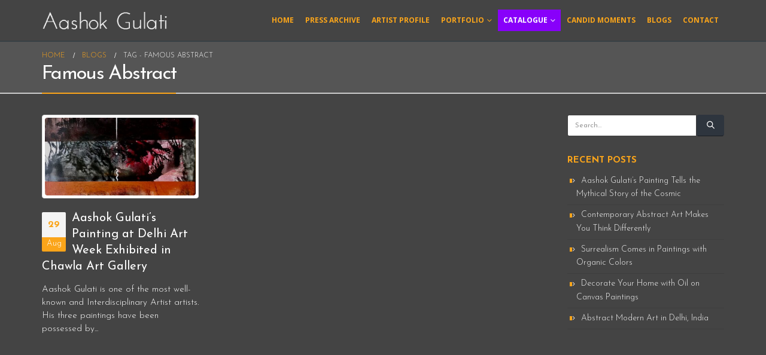

--- FILE ---
content_type: text/html; charset=UTF-8
request_url: https://www.aashokgulati.co.in/tag/famous-abstract/
body_size: 15626
content:
	<!DOCTYPE html>
	<html class=""  lang="en-US">
	<head>
		<meta http-equiv="X-UA-Compatible" content="IE=edge" />
		<meta http-equiv="Content-Type" content="text/html; charset=UTF-8" />
		<meta name="viewport" content="width=device-width, initial-scale=1, minimum-scale=1" />

		<link rel="profile" href="https://gmpg.org/xfn/11" />
		<link rel="pingback" href="https://www.aashokgulati.co.in/xmlrpc.php" />
		<meta name='robots' content='index, follow, max-image-preview:large, max-snippet:-1, max-video-preview:-1' />

	<!-- This site is optimized with the Yoast SEO plugin v26.6 - https://yoast.com/wordpress/plugins/seo/ -->
	<title>Famous Abstract Archives - Aashok Gulati</title>
	<link rel="canonical" href="https://www.aashokgulati.co.in/tag/famous-abstract/" />
	<meta property="og:locale" content="en_US" />
	<meta property="og:type" content="article" />
	<meta property="og:title" content="Famous Abstract Archives - Aashok Gulati" />
	<meta property="og:url" content="https://www.aashokgulati.co.in/tag/famous-abstract/" />
	<meta property="og:site_name" content="Aashok Gulati" />
	<meta name="twitter:card" content="summary_large_image" />
	<script type="application/ld+json" class="yoast-schema-graph">{"@context":"https://schema.org","@graph":[{"@type":"CollectionPage","@id":"https://www.aashokgulati.co.in/tag/famous-abstract/","url":"https://www.aashokgulati.co.in/tag/famous-abstract/","name":"Famous Abstract Archives - Aashok Gulati","isPartOf":{"@id":"https://www.aashokgulati.co.in/#website"},"primaryImageOfPage":{"@id":"https://www.aashokgulati.co.in/tag/famous-abstract/#primaryimage"},"image":{"@id":"https://www.aashokgulati.co.in/tag/famous-abstract/#primaryimage"},"thumbnailUrl":"https://www.aashokgulati.co.in/wp-content/uploads/2022/08/WhatsApp-Image-2022-08-23-at-4.56.16-PM.jpeg","breadcrumb":{"@id":"https://www.aashokgulati.co.in/tag/famous-abstract/#breadcrumb"},"inLanguage":"en-US"},{"@type":"ImageObject","inLanguage":"en-US","@id":"https://www.aashokgulati.co.in/tag/famous-abstract/#primaryimage","url":"https://www.aashokgulati.co.in/wp-content/uploads/2022/08/WhatsApp-Image-2022-08-23-at-4.56.16-PM.jpeg","contentUrl":"https://www.aashokgulati.co.in/wp-content/uploads/2022/08/WhatsApp-Image-2022-08-23-at-4.56.16-PM.jpeg","width":1600,"height":1553},{"@type":"BreadcrumbList","@id":"https://www.aashokgulati.co.in/tag/famous-abstract/#breadcrumb","itemListElement":[{"@type":"ListItem","position":1,"name":"Home","item":"https://www.aashokgulati.co.in/"},{"@type":"ListItem","position":2,"name":"Famous Abstract"}]},{"@type":"WebSite","@id":"https://www.aashokgulati.co.in/#website","url":"https://www.aashokgulati.co.in/","name":"Aashok Gulati","description":"Famous Artist in Delhi, India","potentialAction":[{"@type":"SearchAction","target":{"@type":"EntryPoint","urlTemplate":"https://www.aashokgulati.co.in/?s={search_term_string}"},"query-input":{"@type":"PropertyValueSpecification","valueRequired":true,"valueName":"search_term_string"}}],"inLanguage":"en-US"}]}</script>
	<!-- / Yoast SEO plugin. -->


<link rel="alternate" type="application/rss+xml" title="Aashok Gulati &raquo; Feed" href="https://www.aashokgulati.co.in/feed/" />
<link rel="alternate" type="application/rss+xml" title="Aashok Gulati &raquo; Comments Feed" href="https://www.aashokgulati.co.in/comments/feed/" />
<link rel="alternate" type="application/rss+xml" title="Aashok Gulati &raquo; Famous Abstract Tag Feed" href="https://www.aashokgulati.co.in/tag/famous-abstract/feed/" />
		<link rel="shortcut icon" href="//www.aashokgulati.co.in/wp-content/uploads/2020/03/fav.png" type="image/x-icon" />
				<link rel="apple-touch-icon" href="" />
				<link rel="apple-touch-icon" sizes="120x120" href="" />
				<link rel="apple-touch-icon" sizes="76x76" href="" />
				<link rel="apple-touch-icon" sizes="152x152" href="" />
		<style id='wp-img-auto-sizes-contain-inline-css'>
img:is([sizes=auto i],[sizes^="auto," i]){contain-intrinsic-size:3000px 1500px}
/*# sourceURL=wp-img-auto-sizes-contain-inline-css */
</style>
<style id='wp-emoji-styles-inline-css'>

	img.wp-smiley, img.emoji {
		display: inline !important;
		border: none !important;
		box-shadow: none !important;
		height: 1em !important;
		width: 1em !important;
		margin: 0 0.07em !important;
		vertical-align: -0.1em !important;
		background: none !important;
		padding: 0 !important;
	}
/*# sourceURL=wp-emoji-styles-inline-css */
</style>
<style id='wp-block-library-inline-css'>
:root{--wp-block-synced-color:#7a00df;--wp-block-synced-color--rgb:122,0,223;--wp-bound-block-color:var(--wp-block-synced-color);--wp-editor-canvas-background:#ddd;--wp-admin-theme-color:#007cba;--wp-admin-theme-color--rgb:0,124,186;--wp-admin-theme-color-darker-10:#006ba1;--wp-admin-theme-color-darker-10--rgb:0,107,160.5;--wp-admin-theme-color-darker-20:#005a87;--wp-admin-theme-color-darker-20--rgb:0,90,135;--wp-admin-border-width-focus:2px}@media (min-resolution:192dpi){:root{--wp-admin-border-width-focus:1.5px}}.wp-element-button{cursor:pointer}:root .has-very-light-gray-background-color{background-color:#eee}:root .has-very-dark-gray-background-color{background-color:#313131}:root .has-very-light-gray-color{color:#eee}:root .has-very-dark-gray-color{color:#313131}:root .has-vivid-green-cyan-to-vivid-cyan-blue-gradient-background{background:linear-gradient(135deg,#00d084,#0693e3)}:root .has-purple-crush-gradient-background{background:linear-gradient(135deg,#34e2e4,#4721fb 50%,#ab1dfe)}:root .has-hazy-dawn-gradient-background{background:linear-gradient(135deg,#faaca8,#dad0ec)}:root .has-subdued-olive-gradient-background{background:linear-gradient(135deg,#fafae1,#67a671)}:root .has-atomic-cream-gradient-background{background:linear-gradient(135deg,#fdd79a,#004a59)}:root .has-nightshade-gradient-background{background:linear-gradient(135deg,#330968,#31cdcf)}:root .has-midnight-gradient-background{background:linear-gradient(135deg,#020381,#2874fc)}:root{--wp--preset--font-size--normal:16px;--wp--preset--font-size--huge:42px}.has-regular-font-size{font-size:1em}.has-larger-font-size{font-size:2.625em}.has-normal-font-size{font-size:var(--wp--preset--font-size--normal)}.has-huge-font-size{font-size:var(--wp--preset--font-size--huge)}.has-text-align-center{text-align:center}.has-text-align-left{text-align:left}.has-text-align-right{text-align:right}.has-fit-text{white-space:nowrap!important}#end-resizable-editor-section{display:none}.aligncenter{clear:both}.items-justified-left{justify-content:flex-start}.items-justified-center{justify-content:center}.items-justified-right{justify-content:flex-end}.items-justified-space-between{justify-content:space-between}.screen-reader-text{border:0;clip-path:inset(50%);height:1px;margin:-1px;overflow:hidden;padding:0;position:absolute;width:1px;word-wrap:normal!important}.screen-reader-text:focus{background-color:#ddd;clip-path:none;color:#444;display:block;font-size:1em;height:auto;left:5px;line-height:normal;padding:15px 23px 14px;text-decoration:none;top:5px;width:auto;z-index:100000}html :where(.has-border-color){border-style:solid}html :where([style*=border-top-color]){border-top-style:solid}html :where([style*=border-right-color]){border-right-style:solid}html :where([style*=border-bottom-color]){border-bottom-style:solid}html :where([style*=border-left-color]){border-left-style:solid}html :where([style*=border-width]){border-style:solid}html :where([style*=border-top-width]){border-top-style:solid}html :where([style*=border-right-width]){border-right-style:solid}html :where([style*=border-bottom-width]){border-bottom-style:solid}html :where([style*=border-left-width]){border-left-style:solid}html :where(img[class*=wp-image-]){height:auto;max-width:100%}:where(figure){margin:0 0 1em}html :where(.is-position-sticky){--wp-admin--admin-bar--position-offset:var(--wp-admin--admin-bar--height,0px)}@media screen and (max-width:600px){html :where(.is-position-sticky){--wp-admin--admin-bar--position-offset:0px}}

/*# sourceURL=wp-block-library-inline-css */
</style><style id='global-styles-inline-css'>
:root{--wp--preset--aspect-ratio--square: 1;--wp--preset--aspect-ratio--4-3: 4/3;--wp--preset--aspect-ratio--3-4: 3/4;--wp--preset--aspect-ratio--3-2: 3/2;--wp--preset--aspect-ratio--2-3: 2/3;--wp--preset--aspect-ratio--16-9: 16/9;--wp--preset--aspect-ratio--9-16: 9/16;--wp--preset--color--black: #000000;--wp--preset--color--cyan-bluish-gray: #abb8c3;--wp--preset--color--white: #ffffff;--wp--preset--color--pale-pink: #f78da7;--wp--preset--color--vivid-red: #cf2e2e;--wp--preset--color--luminous-vivid-orange: #ff6900;--wp--preset--color--luminous-vivid-amber: #fcb900;--wp--preset--color--light-green-cyan: #7bdcb5;--wp--preset--color--vivid-green-cyan: #00d084;--wp--preset--color--pale-cyan-blue: #8ed1fc;--wp--preset--color--vivid-cyan-blue: #0693e3;--wp--preset--color--vivid-purple: #9b51e0;--wp--preset--color--primary: var(--porto-primary-color);--wp--preset--color--secondary: var(--porto-secondary-color);--wp--preset--color--tertiary: var(--porto-tertiary-color);--wp--preset--color--quaternary: var(--porto-quaternary-color);--wp--preset--color--dark: var(--porto-dark-color);--wp--preset--color--light: var(--porto-light-color);--wp--preset--color--primary-hover: var(--porto-primary-light-5);--wp--preset--gradient--vivid-cyan-blue-to-vivid-purple: linear-gradient(135deg,rgb(6,147,227) 0%,rgb(155,81,224) 100%);--wp--preset--gradient--light-green-cyan-to-vivid-green-cyan: linear-gradient(135deg,rgb(122,220,180) 0%,rgb(0,208,130) 100%);--wp--preset--gradient--luminous-vivid-amber-to-luminous-vivid-orange: linear-gradient(135deg,rgb(252,185,0) 0%,rgb(255,105,0) 100%);--wp--preset--gradient--luminous-vivid-orange-to-vivid-red: linear-gradient(135deg,rgb(255,105,0) 0%,rgb(207,46,46) 100%);--wp--preset--gradient--very-light-gray-to-cyan-bluish-gray: linear-gradient(135deg,rgb(238,238,238) 0%,rgb(169,184,195) 100%);--wp--preset--gradient--cool-to-warm-spectrum: linear-gradient(135deg,rgb(74,234,220) 0%,rgb(151,120,209) 20%,rgb(207,42,186) 40%,rgb(238,44,130) 60%,rgb(251,105,98) 80%,rgb(254,248,76) 100%);--wp--preset--gradient--blush-light-purple: linear-gradient(135deg,rgb(255,206,236) 0%,rgb(152,150,240) 100%);--wp--preset--gradient--blush-bordeaux: linear-gradient(135deg,rgb(254,205,165) 0%,rgb(254,45,45) 50%,rgb(107,0,62) 100%);--wp--preset--gradient--luminous-dusk: linear-gradient(135deg,rgb(255,203,112) 0%,rgb(199,81,192) 50%,rgb(65,88,208) 100%);--wp--preset--gradient--pale-ocean: linear-gradient(135deg,rgb(255,245,203) 0%,rgb(182,227,212) 50%,rgb(51,167,181) 100%);--wp--preset--gradient--electric-grass: linear-gradient(135deg,rgb(202,248,128) 0%,rgb(113,206,126) 100%);--wp--preset--gradient--midnight: linear-gradient(135deg,rgb(2,3,129) 0%,rgb(40,116,252) 100%);--wp--preset--font-size--small: 13px;--wp--preset--font-size--medium: 20px;--wp--preset--font-size--large: 36px;--wp--preset--font-size--x-large: 42px;--wp--preset--spacing--20: 0.44rem;--wp--preset--spacing--30: 0.67rem;--wp--preset--spacing--40: 1rem;--wp--preset--spacing--50: 1.5rem;--wp--preset--spacing--60: 2.25rem;--wp--preset--spacing--70: 3.38rem;--wp--preset--spacing--80: 5.06rem;--wp--preset--shadow--natural: 6px 6px 9px rgba(0, 0, 0, 0.2);--wp--preset--shadow--deep: 12px 12px 50px rgba(0, 0, 0, 0.4);--wp--preset--shadow--sharp: 6px 6px 0px rgba(0, 0, 0, 0.2);--wp--preset--shadow--outlined: 6px 6px 0px -3px rgb(255, 255, 255), 6px 6px rgb(0, 0, 0);--wp--preset--shadow--crisp: 6px 6px 0px rgb(0, 0, 0);}:where(.is-layout-flex){gap: 0.5em;}:where(.is-layout-grid){gap: 0.5em;}body .is-layout-flex{display: flex;}.is-layout-flex{flex-wrap: wrap;align-items: center;}.is-layout-flex > :is(*, div){margin: 0;}body .is-layout-grid{display: grid;}.is-layout-grid > :is(*, div){margin: 0;}:where(.wp-block-columns.is-layout-flex){gap: 2em;}:where(.wp-block-columns.is-layout-grid){gap: 2em;}:where(.wp-block-post-template.is-layout-flex){gap: 1.25em;}:where(.wp-block-post-template.is-layout-grid){gap: 1.25em;}.has-black-color{color: var(--wp--preset--color--black) !important;}.has-cyan-bluish-gray-color{color: var(--wp--preset--color--cyan-bluish-gray) !important;}.has-white-color{color: var(--wp--preset--color--white) !important;}.has-pale-pink-color{color: var(--wp--preset--color--pale-pink) !important;}.has-vivid-red-color{color: var(--wp--preset--color--vivid-red) !important;}.has-luminous-vivid-orange-color{color: var(--wp--preset--color--luminous-vivid-orange) !important;}.has-luminous-vivid-amber-color{color: var(--wp--preset--color--luminous-vivid-amber) !important;}.has-light-green-cyan-color{color: var(--wp--preset--color--light-green-cyan) !important;}.has-vivid-green-cyan-color{color: var(--wp--preset--color--vivid-green-cyan) !important;}.has-pale-cyan-blue-color{color: var(--wp--preset--color--pale-cyan-blue) !important;}.has-vivid-cyan-blue-color{color: var(--wp--preset--color--vivid-cyan-blue) !important;}.has-vivid-purple-color{color: var(--wp--preset--color--vivid-purple) !important;}.has-black-background-color{background-color: var(--wp--preset--color--black) !important;}.has-cyan-bluish-gray-background-color{background-color: var(--wp--preset--color--cyan-bluish-gray) !important;}.has-white-background-color{background-color: var(--wp--preset--color--white) !important;}.has-pale-pink-background-color{background-color: var(--wp--preset--color--pale-pink) !important;}.has-vivid-red-background-color{background-color: var(--wp--preset--color--vivid-red) !important;}.has-luminous-vivid-orange-background-color{background-color: var(--wp--preset--color--luminous-vivid-orange) !important;}.has-luminous-vivid-amber-background-color{background-color: var(--wp--preset--color--luminous-vivid-amber) !important;}.has-light-green-cyan-background-color{background-color: var(--wp--preset--color--light-green-cyan) !important;}.has-vivid-green-cyan-background-color{background-color: var(--wp--preset--color--vivid-green-cyan) !important;}.has-pale-cyan-blue-background-color{background-color: var(--wp--preset--color--pale-cyan-blue) !important;}.has-vivid-cyan-blue-background-color{background-color: var(--wp--preset--color--vivid-cyan-blue) !important;}.has-vivid-purple-background-color{background-color: var(--wp--preset--color--vivid-purple) !important;}.has-black-border-color{border-color: var(--wp--preset--color--black) !important;}.has-cyan-bluish-gray-border-color{border-color: var(--wp--preset--color--cyan-bluish-gray) !important;}.has-white-border-color{border-color: var(--wp--preset--color--white) !important;}.has-pale-pink-border-color{border-color: var(--wp--preset--color--pale-pink) !important;}.has-vivid-red-border-color{border-color: var(--wp--preset--color--vivid-red) !important;}.has-luminous-vivid-orange-border-color{border-color: var(--wp--preset--color--luminous-vivid-orange) !important;}.has-luminous-vivid-amber-border-color{border-color: var(--wp--preset--color--luminous-vivid-amber) !important;}.has-light-green-cyan-border-color{border-color: var(--wp--preset--color--light-green-cyan) !important;}.has-vivid-green-cyan-border-color{border-color: var(--wp--preset--color--vivid-green-cyan) !important;}.has-pale-cyan-blue-border-color{border-color: var(--wp--preset--color--pale-cyan-blue) !important;}.has-vivid-cyan-blue-border-color{border-color: var(--wp--preset--color--vivid-cyan-blue) !important;}.has-vivid-purple-border-color{border-color: var(--wp--preset--color--vivid-purple) !important;}.has-vivid-cyan-blue-to-vivid-purple-gradient-background{background: var(--wp--preset--gradient--vivid-cyan-blue-to-vivid-purple) !important;}.has-light-green-cyan-to-vivid-green-cyan-gradient-background{background: var(--wp--preset--gradient--light-green-cyan-to-vivid-green-cyan) !important;}.has-luminous-vivid-amber-to-luminous-vivid-orange-gradient-background{background: var(--wp--preset--gradient--luminous-vivid-amber-to-luminous-vivid-orange) !important;}.has-luminous-vivid-orange-to-vivid-red-gradient-background{background: var(--wp--preset--gradient--luminous-vivid-orange-to-vivid-red) !important;}.has-very-light-gray-to-cyan-bluish-gray-gradient-background{background: var(--wp--preset--gradient--very-light-gray-to-cyan-bluish-gray) !important;}.has-cool-to-warm-spectrum-gradient-background{background: var(--wp--preset--gradient--cool-to-warm-spectrum) !important;}.has-blush-light-purple-gradient-background{background: var(--wp--preset--gradient--blush-light-purple) !important;}.has-blush-bordeaux-gradient-background{background: var(--wp--preset--gradient--blush-bordeaux) !important;}.has-luminous-dusk-gradient-background{background: var(--wp--preset--gradient--luminous-dusk) !important;}.has-pale-ocean-gradient-background{background: var(--wp--preset--gradient--pale-ocean) !important;}.has-electric-grass-gradient-background{background: var(--wp--preset--gradient--electric-grass) !important;}.has-midnight-gradient-background{background: var(--wp--preset--gradient--midnight) !important;}.has-small-font-size{font-size: var(--wp--preset--font-size--small) !important;}.has-medium-font-size{font-size: var(--wp--preset--font-size--medium) !important;}.has-large-font-size{font-size: var(--wp--preset--font-size--large) !important;}.has-x-large-font-size{font-size: var(--wp--preset--font-size--x-large) !important;}
/*# sourceURL=global-styles-inline-css */
</style>

<style id='classic-theme-styles-inline-css'>
/*! This file is auto-generated */
.wp-block-button__link{color:#fff;background-color:#32373c;border-radius:9999px;box-shadow:none;text-decoration:none;padding:calc(.667em + 2px) calc(1.333em + 2px);font-size:1.125em}.wp-block-file__button{background:#32373c;color:#fff;text-decoration:none}
/*# sourceURL=/wp-includes/css/classic-themes.min.css */
</style>
<link rel='stylesheet' id='contact-form-7-css' href='https://www.aashokgulati.co.in/wp-content/plugins/contact-form-7/includes/css/styles.css?ver=6.1.4' media='all' />
<style id='contact-form-7-inline-css'>
.wpcf7 .wpcf7-recaptcha iframe {margin-bottom: 0;}.wpcf7 .wpcf7-recaptcha[data-align="center"] > div {margin: 0 auto;}.wpcf7 .wpcf7-recaptcha[data-align="right"] > div {margin: 0 0 0 auto;}
/*# sourceURL=contact-form-7-inline-css */
</style>
<link rel='stylesheet' id='wpcf7-redirect-script-frontend-css' href='https://www.aashokgulati.co.in/wp-content/plugins/wpcf7-redirect/build/assets/frontend-script.css?ver=2c532d7e2be36f6af233' media='all' />
<link rel='stylesheet' id='porto-css-vars-css' href='https://www.aashokgulati.co.in/wp-content/uploads/porto_styles/theme_css_vars.css?ver=7.7.2' media='all' />
<link rel='stylesheet' id='js_composer_front-css' href='https://www.aashokgulati.co.in/wp-content/plugins/js_composer/assets/css/js_composer.min.css?ver=8.7.2' media='all' />
<link rel='stylesheet' id='bootstrap-css' href='https://www.aashokgulati.co.in/wp-content/uploads/porto_styles/bootstrap.css?ver=7.7.2' media='all' />
<link rel='stylesheet' id='porto-plugins-css' href='https://www.aashokgulati.co.in/wp-content/themes/porto/css/plugins.css?ver=7.7.2' media='all' />
<link rel='stylesheet' id='porto-theme-css' href='https://www.aashokgulati.co.in/wp-content/themes/porto/css/theme.css?ver=7.7.2' media='all' />
<link rel='stylesheet' id='porto-animate-css' href='https://www.aashokgulati.co.in/wp-content/themes/porto/css/part/animate.css?ver=7.7.2' media='all' />
<link rel='stylesheet' id='porto-widget-text-css' href='https://www.aashokgulati.co.in/wp-content/themes/porto/css/part/widget-text.css?ver=7.7.2' media='all' />
<link rel='stylesheet' id='porto-widget-follow-us-css' href='https://www.aashokgulati.co.in/wp-content/themes/porto/css/part/widget-follow-us.css?ver=7.7.2' media='all' />
<link rel='stylesheet' id='porto-blog-legacy-css' href='https://www.aashokgulati.co.in/wp-content/themes/porto/css/part/blog-legacy.css?ver=7.7.2' media='all' />
<link rel='stylesheet' id='porto-header-legacy-css' href='https://www.aashokgulati.co.in/wp-content/themes/porto/css/part/header-legacy.css?ver=7.7.2' media='all' />
<link rel='stylesheet' id='porto-footer-legacy-css' href='https://www.aashokgulati.co.in/wp-content/themes/porto/css/part/footer-legacy.css?ver=7.7.2' media='all' />
<link rel='stylesheet' id='porto-nav-panel-css' href='https://www.aashokgulati.co.in/wp-content/themes/porto/css/part/nav-panel.css?ver=7.7.2' media='all' />
<link rel='stylesheet' id='porto-revslider-css' href='https://www.aashokgulati.co.in/wp-content/themes/porto/css/part/revslider.css?ver=7.7.2' media='all' />
<link rel='stylesheet' id='porto-media-mobile-sidebar-css' href='https://www.aashokgulati.co.in/wp-content/themes/porto/css/part/media-mobile-sidebar.css?ver=7.7.2' media='(max-width:991px)' />
<link rel='stylesheet' id='porto-theme-portfolio-css' href='https://www.aashokgulati.co.in/wp-content/themes/porto/css/theme_portfolio.css?ver=7.7.2' media='all' />
<link rel='stylesheet' id='porto-shortcodes-css' href='https://www.aashokgulati.co.in/wp-content/uploads/porto_styles/shortcodes.css?ver=7.7.2' media='all' />
<link rel='stylesheet' id='porto-theme-wpb-css' href='https://www.aashokgulati.co.in/wp-content/themes/porto/css/theme_wpb.css?ver=7.7.2' media='all' />
<link rel='stylesheet' id='porto-theme-radius-css' href='https://www.aashokgulati.co.in/wp-content/themes/porto/css/theme_radius.css?ver=7.7.2' media='all' />
<link rel='stylesheet' id='porto-dynamic-style-css' href='https://www.aashokgulati.co.in/wp-content/uploads/porto_styles/dynamic_style.css?ver=7.7.2' media='all' />
<link rel='stylesheet' id='porto-type-builder-css' href='https://www.aashokgulati.co.in/wp-content/plugins/porto-functionality/builders/assets/type-builder.css?ver=3.7.2' media='all' />
<link rel='stylesheet' id='porto-style-css' href='https://www.aashokgulati.co.in/wp-content/themes/porto/style.css?ver=7.7.2' media='all' />
<style id='porto-style-inline-css'>
.side-header-narrow-bar-logo{max-width:170px}@media (min-width:992px){}.page-top .page-title-wrap{line-height:0}.page-top .page-title:not(.b-none):after{content:'';position:absolute;width:100%;left:0;border-bottom:2px solid var(--porto-primary-color);bottom:-14px}a.read-more{display:none !important}.white,.white h1,.white h2,.white h3,.white h4,.white h5,.white h6,.white a{color:#fff}.porto-u-main-heading{margin-bottom:20px}.wpcf7-form-control.wpcf7-validates-as-required{width:100%}.wpcf7 .vc_row > div{margin-bottom:15px}.wpcf7 .vc_row{margin-left:-15px;margin-right:-15px}input.wpcf7-form-control.wpcf7-submit{width:120px}.post-content h2{font-size:2.5rem;line-height:1}#header .logo-text{display:inline-block;font-family:'Josefin Sans',sans-serif;font-display:swap}.diff-color>a{background-color:#8800FA !important;color:#fff !important}body,h1,h2,h3,h4,h5,h6,p,a{color:#fff}h2{font-family:'Josefin Sans',sans-serif;font-weight:100;font-size:100px;line-height:100px;font-display:swap}.fixed-header #header .header-main{background-color:transparent;line-height:90px}#header .logo-text{font-size:60px;font-weight:300;color:#fff;line-height:90px;padding-top:10px}.porto-carousel-wrapper .slick-prev,.porto-carousel-wrapper .slick-next{top:35%}.porto-u-heading-spacer.line_only{background-image:url(https://www.aashokgulati.co.in/wp-content/uploads/2020/03/title-white-line.png);height:19px !important;background-repeat:no-repeat;background-position:center;margin-top:20px}span.porto-u-headings-line{border:none !important}#portfolio .portfolio-item,.home-categories .vc_single_image-wrapper{border:15px solid #fff;border-top-color:#2e2e2e;border-left-color:#222;border-bottom-color:#000;border-right-color:#111}.thumb-info.thumb-info-no-borders .thumb-info-wrapper:before,#portfolio .wpb_single_image .vc_single_image-wrapper:before{position:absolute;top:0;content:" ";bottom:0;right:0;left:0;box-shadow:0 0 5px 0 #000 inset;z-index:9}#portfolio{padding:2% 0 0}#portfolio .wpb_single_image .vc_single_image-wrapper{border:5px solid #fff;position:relative}#portfolio .wpb_single_image{border:15px solid #111;border-top-color:#2e2e2e;border-left-color:#222;border-bottom-color:#000;margin-bottom:20px}#portfolio h3{text-shadow:0 2px 1px #fba51a}#portfolio .wpb_text_column.wpb_content_element.center{margin-bottom:0;font-size:18px}#footer,#footer .footer-bottom{background-color:#090909}#footer .footer-bottom a:hover{color:#fff}#footer .footer-bottom a{color:#c5c5c5}#footer .footer-bottom .container>div{color:#fff}a#artling img{max-width:70px;max-height:70px}a#artling{position:absolute;bottom:15px;left:15px;background-color:#fff;z-index:99999999 !important;border-radius:50%}body:not(.home) a#artling{display:none}#home-bottom{background-attachment:fixed}#home-bottom .porto-u-heading{background-color:rgba(0,0,0,0.4);color:#fff}.footer-bottom .footer-left{display:table-row !important;text-align:center !important}.footer-main{text-align:center}.footer-right{text-align:center !important}#footer .footer-copyright span.des-dev{position:absolute;bottom:0;left:-40%;z-index:-1}#home-bottom .porto-u-heading{background-color:rgba(0,0,0,0.4);padding:10px;color:#fff;margin:6% 3% 8%}#portfolio >div > div{margin-bottom:50px}section#blog{padding-top:20px}section#about{padding-top:60px;padding-bottom:20px}.section-title,.slider-title,.widget .widget-title,.widget .widget-title a,.widget_calendar caption{color:#fba51a}.widget_recent_entries > ul li:before,.widget_recent_comments > ul li:before,.widget_pages > ul li:before,.widget_meta > ul li:before,.widget_nav_menu > div > ul li:before,.widget_archive > ul li:before,.widget_categories > ul li:before,.widget_rss > ul li:before{border-left:4px solid #FBA51A}h2.entry-title{font-size:50px}.testimonial .testimonial-author span{color:#ccc}#home-bottom a.button:hover{text-decoration:none;background-color:#ff9e00}.testimonial blockquote p{font-family:Josefin Sans,sans-serif;font-weight:300;font-display:swap}.photo-text .wpb_wrapper{position:relative}.photo-text h2{font-size:10px;position:absolute;transform:rotate(-90deg);bottom:12%;left:-13%;margin:0}a.porto-btn{font-size:18px;text-transform:uppercase}.single-portfolio h5.m-t-md.portfolio-desc{display:none}.single-portfolio a.porto-popup-content.btn.btn-primary{font-size:16px;font-weight:300}.single-portfolio h3.widget-title.sbg_title{font-size:2em;font-weight:300;text-align:center}.single-portfolio p{font-size:20px}.single-portfolio .owl-carousel .img-thumbnail{max-width:450px;float:right}.single-portfolio .page-top h1.page-title{display:none}.single-portfolio .portfolio-title{display:none}.single-portfolio hr.tall{display:none}.sort-source>li>a{cursor:pointer;padding:6px 8px;text-decoration:none}.portfolio-filter li[data-filter|=candid-moments]{display:none}.img-height{}.porto-sicon-img img{width:320px!important}#nav-panel .accordion-menu li.menu-item > a{color:#fff !important}.bypostauthor{}ul.portfolio-filter.nav.nav-pills.sort-source{padding-top:20px}.portfolio-filter li[data-filter*="candid-moments"]{display:none}a.footer-download.btn{background-color:#ff9e00;border-radius:0;text-decoration:none!important}#nav-panel .mobile-menu{background-color:#444}.post-content h2{font-size:2.5rem;line-height:1}a.text-decoration-none.portfolio-link h4{text-decoration:underline}#footer .footer-bottom .container>div>*{display:block}@media screen and (max-width:550px){h2{font-size:50px!important;line-height:65px!important}.mob-hide{display:!important;font-size:8px !important;left:28% !important}}#header .main-menu > li.menu-item > a{padding:8px 9px 8px 9px}@media screen and (max-width:550px){h2{font-size:50px!important;line-height:65px!important}.mob-hide{font-size:8px !important;left:28% !important}}.page-not-found h2.entry-title{font-size:100px;text-align:center}
/*# sourceURL=porto-style-inline-css */
</style>
<script src="https://www.aashokgulati.co.in/wp-includes/js/jquery/jquery.min.js?ver=3.7.1" id="jquery-core-js"></script>
<script src="https://www.aashokgulati.co.in/wp-includes/js/jquery/jquery-migrate.min.js?ver=3.4.1" id="jquery-migrate-js"></script>
<script></script><link rel="https://api.w.org/" href="https://www.aashokgulati.co.in/wp-json/" /><link rel="alternate" title="JSON" type="application/json" href="https://www.aashokgulati.co.in/wp-json/wp/v2/tags/24" /><link rel="EditURI" type="application/rsd+xml" title="RSD" href="https://www.aashokgulati.co.in/xmlrpc.php?rsd" />
<meta name="generator" content="WordPress 6.9" />
		<script type="text/javascript" id="webfont-queue">
		WebFontConfig = {
			google: { families: [ 'Josefin+Sans:100,300,400,500,600,700,800','Shadows+Into+Light:400,700','Playfair+Display:400,700','Open+Sans:400,600,700' ] }
		};
		(function(d) {
			var wf = d.createElement('script'), s = d.scripts[d.scripts.length - 1];
			wf.src = 'https://www.aashokgulati.co.in/wp-content/themes/porto/js/libs/webfont.js';
			wf.async = true;
			s.parentNode.insertBefore(wf, s);
		})(document);</script>
		
        <script
                type="text/javascript">var ajaxurl = 'https://www.aashokgulati.co.in/wp-admin/admin-ajax.php';</script>
        <meta name="generator" content="Powered by WPBakery Page Builder - drag and drop page builder for WordPress."/>
<script id='nitro-telemetry-meta' nitro-exclude>window.NPTelemetryMetadata={missReason: (!window.NITROPACK_STATE ? 'cache not found' : 'hit'),pageType: 'post_tag',isEligibleForOptimization: true,}</script><script id='nitro-generic' nitro-exclude>(()=>{window.NitroPack=window.NitroPack||{coreVersion:"na",isCounted:!1};let e=document.createElement("script");if(e.src="https://nitroscripts.com/OgINviKxjSRfcgSAKkwpYbGyrucqHEbN",e.async=!0,e.id="nitro-script",document.head.appendChild(e),!window.NitroPack.isCounted){window.NitroPack.isCounted=!0;let t=()=>{navigator.sendBeacon("https://to.getnitropack.com/p",JSON.stringify({siteId:"OgINviKxjSRfcgSAKkwpYbGyrucqHEbN",url:window.location.href,isOptimized:!!window.IS_NITROPACK,coreVersion:"na",missReason:window.NPTelemetryMetadata?.missReason||"",pageType:window.NPTelemetryMetadata?.pageType||"",isEligibleForOptimization:!!window.NPTelemetryMetadata?.isEligibleForOptimization}))};(()=>{let e=()=>new Promise(e=>{"complete"===document.readyState?e():window.addEventListener("load",e)}),i=()=>new Promise(e=>{document.prerendering?document.addEventListener("prerenderingchange",e,{once:!0}):e()}),a=async()=>{await i(),await e(),t()};a()})(),window.addEventListener("pageshow",e=>{if(e.persisted){let i=document.prerendering||self.performance?.getEntriesByType?.("navigation")[0]?.activationStart>0;"visible"!==document.visibilityState||i||t()}})}})();</script><meta name="generator" content="Powered by Slider Revolution 6.7.39 - responsive, Mobile-Friendly Slider Plugin for WordPress with comfortable drag and drop interface." />
<script>function setREVStartSize(e){
			//window.requestAnimationFrame(function() {
				window.RSIW = window.RSIW===undefined ? window.innerWidth : window.RSIW;
				window.RSIH = window.RSIH===undefined ? window.innerHeight : window.RSIH;
				try {
					var pw = document.getElementById(e.c).parentNode.offsetWidth,
						newh;
					pw = pw===0 || isNaN(pw) || (e.l=="fullwidth" || e.layout=="fullwidth") ? window.RSIW : pw;
					e.tabw = e.tabw===undefined ? 0 : parseInt(e.tabw);
					e.thumbw = e.thumbw===undefined ? 0 : parseInt(e.thumbw);
					e.tabh = e.tabh===undefined ? 0 : parseInt(e.tabh);
					e.thumbh = e.thumbh===undefined ? 0 : parseInt(e.thumbh);
					e.tabhide = e.tabhide===undefined ? 0 : parseInt(e.tabhide);
					e.thumbhide = e.thumbhide===undefined ? 0 : parseInt(e.thumbhide);
					e.mh = e.mh===undefined || e.mh=="" || e.mh==="auto" ? 0 : parseInt(e.mh,0);
					if(e.layout==="fullscreen" || e.l==="fullscreen")
						newh = Math.max(e.mh,window.RSIH);
					else{
						e.gw = Array.isArray(e.gw) ? e.gw : [e.gw];
						for (var i in e.rl) if (e.gw[i]===undefined || e.gw[i]===0) e.gw[i] = e.gw[i-1];
						e.gh = e.el===undefined || e.el==="" || (Array.isArray(e.el) && e.el.length==0)? e.gh : e.el;
						e.gh = Array.isArray(e.gh) ? e.gh : [e.gh];
						for (var i in e.rl) if (e.gh[i]===undefined || e.gh[i]===0) e.gh[i] = e.gh[i-1];
											
						var nl = new Array(e.rl.length),
							ix = 0,
							sl;
						e.tabw = e.tabhide>=pw ? 0 : e.tabw;
						e.thumbw = e.thumbhide>=pw ? 0 : e.thumbw;
						e.tabh = e.tabhide>=pw ? 0 : e.tabh;
						e.thumbh = e.thumbhide>=pw ? 0 : e.thumbh;
						for (var i in e.rl) nl[i] = e.rl[i]<window.RSIW ? 0 : e.rl[i];
						sl = nl[0];
						for (var i in nl) if (sl>nl[i] && nl[i]>0) { sl = nl[i]; ix=i;}
						var m = pw>(e.gw[ix]+e.tabw+e.thumbw) ? 1 : (pw-(e.tabw+e.thumbw)) / (e.gw[ix]);
						newh =  (e.gh[ix] * m) + (e.tabh + e.thumbh);
					}
					var el = document.getElementById(e.c);
					if (el!==null && el) el.style.height = newh+"px";
					el = document.getElementById(e.c+"_wrapper");
					if (el!==null && el) {
						el.style.height = newh+"px";
						el.style.display = "block";
					}
				} catch(e){
					console.log("Failure at Presize of Slider:" + e)
				}
			//});
		  };</script>
<noscript><style> .wpb_animate_when_almost_visible { opacity: 1; }</style></noscript>	<link rel='stylesheet' id='rs-plugin-settings-css' href='//www.aashokgulati.co.in/wp-content/plugins/revslider/sr6/assets/css/rs6.css?ver=6.7.39' media='all' />
<style id='rs-plugin-settings-inline-css'>
#rs-demo-id {}
/*# sourceURL=rs-plugin-settings-inline-css */
</style>
</head>
	<body class="archive tag tag-famous-abstract tag-24 wp-embed-responsive wp-theme-porto porto-rounded porto-breadcrumbs-bb full blog-1 wpb-js-composer js-comp-ver-8.7.2 vc_responsive">
	
	<div class="page-wrapper"><!-- page wrapper -->
		
											<!-- header wrapper -->
				<div class="header-wrapper">
										
<header id="header" class="header-corporate header-11">

	
	<div class="header-main">
		<div class="container">
			<div class="header-left">
				
	<div class="logo">
	<a aria-label="Site Logo" href="https://www.aashokgulati.co.in/" title="Aashok Gulati - Famous Artist in Delhi, India"  rel="home">
		<img class="img-responsive sticky-logo sticky-retina-logo" src="//www.aashokgulati.co.in/wp-content/uploads/2022/01/aashok.png" alt="Aashok Gulati" /><img class="img-responsive standard-logo" width="250" height="36" src="//www.aashokgulati.co.in/wp-content/uploads/2022/01/aashok-1.png" alt="Aashok Gulati" /><img class="img-responsive retina-logo" width="362" height="52" src="//www.aashokgulati.co.in/wp-content/uploads/2022/01/aashok.png" alt="Aashok Gulati" style="max-height:52px;" />	</a>
	</div>
				</div>

			<div class="header-right">
								<div id="main-menu"
								>
				<ul id="menu-menu" class="main-menu mega-menu show-arrow"><li id="nav-menu-item-294" class="menu-item menu-item-type-post_type menu-item-object-page menu-item-home narrow"><a href="https://www.aashokgulati.co.in/">Home</a></li>
<li id="nav-menu-item-206" class="menu-item menu-item-type-post_type menu-item-object-page narrow"><a href="https://www.aashokgulati.co.in/press-archive/">Press Archive</a></li>
<li id="nav-menu-item-1006" class="menu-item menu-item-type-post_type menu-item-object-page narrow"><a href="https://www.aashokgulati.co.in/artist-profile/">Artist Profile</a></li>
<li id="nav-menu-item-990" class="menu-item menu-item-type-post_type_archive menu-item-object-portfolio menu-item-has-children has-sub narrow"><a href="https://www.aashokgulati.co.in/portfolio/">Portfolio</a>
<div class="popup"><div class="inner" style=""><ul class="sub-menu porto-narrow-sub-menu">
	<li id="nav-menu-item-1137" class="menu-item menu-item-type-taxonomy menu-item-object-portfolio_cat" data-cols="1"><a href="https://www.aashokgulati.co.in/portfolios/abstract-artist-paintings/">Abstract Artist Paintings</a></li>
	<li id="nav-menu-item-1028" class="menu-item menu-item-type-taxonomy menu-item-object-portfolio_cat" data-cols="1"><a href="https://www.aashokgulati.co.in/portfolios/camera-art-on-archival-paper/">Camera Art on Archival Paper</a></li>
	<li id="nav-menu-item-1138" class="menu-item menu-item-type-taxonomy menu-item-object-portfolio_cat" data-cols="1"><a href="https://www.aashokgulati.co.in/portfolios/contemporary-abstract-arts/">Contemporary Abstract Arts</a></li>
	<li id="nav-menu-item-1031" class="menu-item menu-item-type-taxonomy menu-item-object-portfolio_cat" data-cols="1"><a href="https://www.aashokgulati.co.in/portfolios/digital-art/">Digital Art</a></li>
	<li id="nav-menu-item-1032" class="menu-item menu-item-type-taxonomy menu-item-object-portfolio_cat" data-cols="1"><a href="https://www.aashokgulati.co.in/portfolios/mixed-media-arts/">Mixed Media Arts</a></li>
	<li id="nav-menu-item-1033" class="menu-item menu-item-type-taxonomy menu-item-object-portfolio_cat" data-cols="1"><a href="https://www.aashokgulati.co.in/portfolios/oil-on-canvas-paintings/">Oil On Canvas Paintings</a></li>
	<li id="nav-menu-item-1036" class="menu-item menu-item-type-taxonomy menu-item-object-portfolio_cat" data-cols="1"><a href="https://www.aashokgulati.co.in/portfolios/work-during-pandemic-covid19/">Work During Pandemic (covid&#8217;19)</a></li>
	<li id="nav-menu-item-1037" class="menu-item menu-item-type-taxonomy menu-item-object-portfolio_cat" data-cols="1"><a href="https://www.aashokgulati.co.in/portfolios/works-on-archival-paper/">Works on Archival Paper</a></li>
</ul></div></div>
</li>
<li id="nav-menu-item-887" class="diff-color menu-item menu-item-type-custom menu-item-object-custom menu-item-has-children has-sub narrow"><a href="#">Catalogue</a>
<div class="popup"><div class="inner" style=""><ul class="sub-menu porto-narrow-sub-menu">
	<li id="nav-menu-item-888" class="menu-item menu-item-type-custom menu-item-object-custom" data-cols="1"><a target="_blank" href="https://www.aashokgulati.co.in/wp-content/uploads/2020/04/Pranali-catalogue.pdf">2007: Solo Show at Mumbai, Oil on Canvas</a></li>
	<li id="nav-menu-item-889" class="menu-item menu-item-type-custom menu-item-object-custom" data-cols="1"></li>
	<li id="nav-menu-item-1059" class="menu-item menu-item-type-custom menu-item-object-custom" data-cols="1"><a target="_blank" href="https://www.aashokgulati.co.in/wp-content/uploads/2022/08/10861-ashok-gulativ13.pdf">2022: Second Version of Compilation of Camera Art images on archival paper</a></li>
</ul></div></div>
</li>
<li id="nav-menu-item-878" class="menu-item menu-item-type-post_type menu-item-object-page narrow"><a href="https://www.aashokgulati.co.in/candid-moments/">Candid Moments</a></li>
<li id="nav-menu-item-151" class="menu-item menu-item-type-post_type menu-item-object-page narrow"><a href="https://www.aashokgulati.co.in/blogs/">Blogs</a></li>
<li id="nav-menu-item-131" class="menu-item menu-item-type-post_type menu-item-object-page narrow"><a href="https://www.aashokgulati.co.in/contact/">Contact</a></li>
</ul>				</div>
				
				
				<a  aria-label="Mobile Menu" href="#" class="mobile-toggle"><i class="fas fa-bars"></i></a>
			</div>
		</div>
		
<nav id="nav-panel">
	<div class="container">
		<div class="mobile-nav-wrap">
		<div class="menu-wrap"><ul id="menu-menu-1" class="mobile-menu accordion-menu"><li id="accordion-menu-item-294" class="menu-item menu-item-type-post_type menu-item-object-page menu-item-home"><a href="https://www.aashokgulati.co.in/">Home</a></li>
<li id="accordion-menu-item-206" class="menu-item menu-item-type-post_type menu-item-object-page"><a href="https://www.aashokgulati.co.in/press-archive/">Press Archive</a></li>
<li id="accordion-menu-item-1006" class="menu-item menu-item-type-post_type menu-item-object-page"><a href="https://www.aashokgulati.co.in/artist-profile/">Artist Profile</a></li>
<li id="accordion-menu-item-990" class="menu-item menu-item-type-post_type_archive menu-item-object-portfolio menu-item-has-children has-sub"><a href="https://www.aashokgulati.co.in/portfolio/">Portfolio</a>
<span aria-label="Open Submenu" class="arrow" role="button"></span><ul class="sub-menu">
	<li id="accordion-menu-item-1137" class="menu-item menu-item-type-taxonomy menu-item-object-portfolio_cat"><a href="https://www.aashokgulati.co.in/portfolios/abstract-artist-paintings/">Abstract Artist Paintings</a></li>
	<li id="accordion-menu-item-1028" class="menu-item menu-item-type-taxonomy menu-item-object-portfolio_cat"><a href="https://www.aashokgulati.co.in/portfolios/camera-art-on-archival-paper/">Camera Art on Archival Paper</a></li>
	<li id="accordion-menu-item-1138" class="menu-item menu-item-type-taxonomy menu-item-object-portfolio_cat"><a href="https://www.aashokgulati.co.in/portfolios/contemporary-abstract-arts/">Contemporary Abstract Arts</a></li>
	<li id="accordion-menu-item-1031" class="menu-item menu-item-type-taxonomy menu-item-object-portfolio_cat"><a href="https://www.aashokgulati.co.in/portfolios/digital-art/">Digital Art</a></li>
	<li id="accordion-menu-item-1032" class="menu-item menu-item-type-taxonomy menu-item-object-portfolio_cat"><a href="https://www.aashokgulati.co.in/portfolios/mixed-media-arts/">Mixed Media Arts</a></li>
	<li id="accordion-menu-item-1033" class="menu-item menu-item-type-taxonomy menu-item-object-portfolio_cat"><a href="https://www.aashokgulati.co.in/portfolios/oil-on-canvas-paintings/">Oil On Canvas Paintings</a></li>
	<li id="accordion-menu-item-1036" class="menu-item menu-item-type-taxonomy menu-item-object-portfolio_cat"><a href="https://www.aashokgulati.co.in/portfolios/work-during-pandemic-covid19/">Work During Pandemic (covid&#8217;19)</a></li>
	<li id="accordion-menu-item-1037" class="menu-item menu-item-type-taxonomy menu-item-object-portfolio_cat"><a href="https://www.aashokgulati.co.in/portfolios/works-on-archival-paper/">Works on Archival Paper</a></li>
</ul>
</li>
<li id="accordion-menu-item-887" class="diff-color menu-item menu-item-type-custom menu-item-object-custom menu-item-has-children has-sub"><a href="#">Catalogue</a>
<span aria-label="Open Submenu" class="arrow" role="button"></span><ul class="sub-menu">
	<li id="accordion-menu-item-888" class="menu-item menu-item-type-custom menu-item-object-custom"><a target="_blank" href="https://www.aashokgulati.co.in/wp-content/uploads/2020/04/Pranali-catalogue.pdf">2007: Solo Show at Mumbai, Oil on Canvas</a></li>
	<li id="accordion-menu-item-889" class="menu-item menu-item-type-custom menu-item-object-custom hidden-item"></li>
	<li id="accordion-menu-item-1059" class="menu-item menu-item-type-custom menu-item-object-custom"><a target="_blank" href="https://www.aashokgulati.co.in/wp-content/uploads/2022/08/10861-ashok-gulativ13.pdf">2022: Second Version of Compilation of Camera Art images on archival paper</a></li>
</ul>
</li>
<li id="accordion-menu-item-878" class="menu-item menu-item-type-post_type menu-item-object-page"><a href="https://www.aashokgulati.co.in/candid-moments/">Candid Moments</a></li>
<li id="accordion-menu-item-151" class="menu-item menu-item-type-post_type menu-item-object-page"><a href="https://www.aashokgulati.co.in/blogs/">Blogs</a></li>
<li id="accordion-menu-item-131" class="menu-item menu-item-type-post_type menu-item-object-page"><a href="https://www.aashokgulati.co.in/contact/">Contact</a></li>
</ul></div>		</div>
	</div>
</nav>
	</div>
</header>

									</div>
				<!-- end header wrapper -->
			
			
					<section class="page-top page-header-1">
	<div class="container">
	<div class="row">
		<div class="col-lg-12">
							<div class="breadcrumbs-wrap">
					<ul class="breadcrumb" itemscope itemtype="https://schema.org/BreadcrumbList"><li class="home" itemprop="itemListElement" itemscope itemtype="https://schema.org/ListItem"><a itemprop="item" href="https://www.aashokgulati.co.in" title="Go to Home Page"><span itemprop="name">Home</span></a><meta itemprop="position" content="1" /><i class="delimiter"></i></li><li itemprop="itemListElement" itemscope itemtype="https://schema.org/ListItem"><a itemprop="item" href="https://www.aashokgulati.co.in/blogs/"><span itemprop="name">Blogs</span></a><meta itemprop="position" content="2" /><i class="delimiter"></i></li><li>Tag&nbsp;-&nbsp;<li>Famous Abstract</li></li></ul>				</div>
						<div class="page-title-wrap">
								<h1 class="page-title">Famous Abstract</h1>
							</div>
					</div>
	</div>
</div>
	</section>
	
		<div id="main" class="column2 column2-right-sidebar boxed"><!-- main -->

			<div class="container">
			<div class="row main-content-wrap">

			<!-- main content -->
			<div class="main-content col-lg-9">

			
<div id="content" role="main">
				<input type="hidden" class="category" value="24"/>
			<input type="hidden" class="taxonomy" value="post_tag"/>
			<div class="blog-posts posts-grid blog-posts-related"><div class="row posts-container">
<article class="post post-grid col-md-6 col-lg-4 post-1090 post type-post status-publish format-standard has-post-thumbnail hentry category-abstract-art-paintings tag-best-art-gallery-in-india tag-famous-abstract">
<div class="post-item">
	            <link rel="stylesheet" id="porto-thumb-info-css" href="https://www.aashokgulati.co.in/wp-content/themes/porto/css/part/thumb-info.css?ver=7.7.2" type="text/css" media="all" />             		<a aria-label="Go to post page" href="https://www.aashokgulati.co.in/aashok-gulatis-painting-at-delhi-art-week-exhibited-in-chawla-art-gallery/"> <span class="post-image thumb-info thumb-info-hide-wrapper-bg m-b-md"> <span class="thumb-info-wrapper"> <img class="img-responsive" width="450" height="231" src="https://www.aashokgulati.co.in/wp-content/uploads/2022/08/WhatsApp-Image-2022-08-23-at-4.56.16-PM-450x231.jpeg" alt="" />
			<span class="zoom" data-src="https://www.aashokgulati.co.in/wp-content/uploads/2022/08/WhatsApp-Image-2022-08-23-at-4.56.16-PM.jpeg" data-title=""><i class="fas fa-search"></i></span>
		</span> </span> </a>
			<div class="post-date">
		<span class="day">29</span><span class="month">Aug</span><time datetime="2022-08-29">August 29, 2022</time>	</div>
			<h4><a href="https://www.aashokgulati.co.in/aashok-gulatis-painting-at-delhi-art-week-exhibited-in-chawla-art-gallery/">
		Aashok Gulati’s Painting at Delhi Art Week Exhibited in Chawla Art Gallery	</a></h4>
		<div><p class="post-excerpt">Aashok Gulati is one of the most well-known and <a href="https://www.aashokgulati.co.in/abstract-art-paintings/">Interdisciplinary Artist</a> artists. His three paintings have been possessed by...  <a class="read-more" href="https://www.aashokgulati.co.in/aashok-gulatis-painting-at-delhi-art-week-exhibited-in-chawla-art-gallery/">read more <i class="fas fa-angle-right"></i></a></p></div> </div>
</article>
</div></div></div>

<script nitro-exclude>
    var heartbeatData = new FormData(); heartbeatData.append('nitroHeartbeat', '1');
    fetch(location.href, {method: 'POST', body: heartbeatData, credentials: 'omit'});
</script>
<script nitro-exclude>
    document.cookie = 'nitroCachedPage=' + (!window.NITROPACK_STATE ? '0' : '1') + '; path=/; SameSite=Lax';
</script>
<script nitro-exclude>
    if (!window.NITROPACK_STATE || window.NITROPACK_STATE != 'FRESH') {
        var proxyPurgeOnly = 0;
        if (typeof navigator.sendBeacon !== 'undefined') {
            var nitroData = new FormData(); nitroData.append('nitroBeaconUrl', 'aHR0cHM6Ly93d3cuYWFzaG9rZ3VsYXRpLmNvLmluL3RhZy9mYW1vdXMtYWJzdHJhY3Qv'); nitroData.append('nitroBeaconCookies', 'W10='); nitroData.append('nitroBeaconHash', '94b678522bb3f07456dc3e4cd2f40fa77e03c5d0a3135df50a987c9d2e7befbe71dbfeef3a57ee5899c44d907357b82ea13bbe6cf092c81d203e9976ee31df42'); nitroData.append('proxyPurgeOnly', ''); nitroData.append('layout', 'tag'); navigator.sendBeacon(location.href, nitroData);
        } else {
            var xhr = new XMLHttpRequest(); xhr.open('POST', location.href, true); xhr.setRequestHeader('Content-Type', 'application/x-www-form-urlencoded'); xhr.send('nitroBeaconUrl=aHR0cHM6Ly93d3cuYWFzaG9rZ3VsYXRpLmNvLmluL3RhZy9mYW1vdXMtYWJzdHJhY3Qv&nitroBeaconCookies=W10=&nitroBeaconHash=94b678522bb3f07456dc3e4cd2f40fa77e03c5d0a3135df50a987c9d2e7befbe71dbfeef3a57ee5899c44d907357b82ea13bbe6cf092c81d203e9976ee31df42&proxyPurgeOnly=&layout=tag');
        }
    }
</script>		

</div><!-- end main content -->

	<div class="col-lg-3 sidebar porto-blog-sidebar right-sidebar"><!-- main sidebar -->
				<div data-plugin-sticky data-plugin-options="{&quot;autoInit&quot;: true, &quot;minWidth&quot;: 992, &quot;containerSelector&quot;: &quot;.main-content-wrap&quot;,&quot;autoFit&quot;:true, &quot;paddingOffsetBottom&quot;: 10}">
						<div class="sidebar-content">
						<aside id="search-2" class="widget widget_search">
<form method="get" id="searchform" class="searchform" action="https://www.aashokgulati.co.in/">
	<div class="input-group">
		<input class="form-control" placeholder="Search&hellip;" name="s" id="s" type="text">
		<button aria-label="Search" type="submit" class="btn btn-dark p-2"><i class="d-inline-block porto-icon-search-3"></i></button>
	</div>
</form>
</aside>
		<aside id="recent-posts-2" class="widget widget_recent_entries">
		<h3 class="widget-title">Recent Posts</h3>
		<ul>
											<li>
					<a href="https://www.aashokgulati.co.in/aashok-gulatis-painting-tells-the-mythical-story-of-the-cosmic/">Aashok Gulati&#8217;s Painting Tells the Mythical Story of the Cosmic</a>
									</li>
											<li>
					<a href="https://www.aashokgulati.co.in/contemporary-abstract-art-makes-you-think-differently/">Contemporary Abstract Art Makes You Think Differently</a>
									</li>
											<li>
					<a href="https://www.aashokgulati.co.in/surrealism-comes-in-paintings-with-organic-colors/">Surrealism Comes in Paintings with Organic Colors</a>
									</li>
											<li>
					<a href="https://www.aashokgulati.co.in/decorate-your-home-with-oil-on-canvas-paintings/">Decorate Your Home with Oil on Canvas Paintings</a>
									</li>
											<li>
					<a href="https://www.aashokgulati.co.in/abstract-modern-art-in-delhi-india/">Abstract Modern Art in Delhi, India</a>
									</li>
					</ul>

		</aside>		</div>
				</div>
					</div><!-- end main sidebar -->


	</div>
	</div>

					
				
				</div><!-- end main -->

				
				<div class="footer-wrapper">

																												
							<div id="footer" class="footer footer-1"
>
			<div class="footer-main">
			<div class="container">
				
									<div class="row">
														<div class="col-lg-12">
									<aside id="follow-us-widget-2" class="widget follow-us">		<div class="share-links">
										<a href="https://www.facebook.com/ashok.gulati.5815?eid=ARBVvF-7KkwBilNaJ5y6kurMmy_D-XAX4oAkKR67nJinmy1IEx9aFDfIh-Wd1gE58H5Y6jboiBkNMu9u"  rel="noopener noreferrer" target="_blank" data-toggle=&quot;tooltip&quot; data-bs-placement=&quot;bottom&quot; title="Facebook" class="share-facebook">Facebook</a>
								<a href="https://twitter.com/gulatiaashok"  rel="noopener noreferrer" target="_blank" data-toggle=&quot;tooltip&quot; data-bs-placement=&quot;bottom&quot; title="X" class="share-twitter">Twitter</a>
								<a href="https://www.instagram.com/aashokgulati/?igshid=qkgigwpcnyew"  rel="noopener noreferrer" target="_blank" data-toggle=&quot;tooltip&quot; data-bs-placement=&quot;bottom&quot; title="Instagram" class="share-instagram">Instagram</a>
								<a href="https://mysticalresonence.tumblr.com/"  rel="noopener noreferrer" target="_blank" data-toggle=&quot;tooltip&quot; data-bs-placement=&quot;bottom&quot; title="Tumblr" class="share-tumblr">Tumblr</a>
									</div>

		</aside>								</div>
													</div>
				
							</div>
		</div>
	
	<div class="footer-bottom">
	<div class="container">
				<div class="footer-left">
						<aside id="nav_menu-2" class="widget widget_nav_menu"><div class="menu-footer-menu-container"><ul id="menu-footer-menu" class="menu"><li id="menu-item-450" class="menu-item menu-item-type-post_type menu-item-object-page menu-item-home menu-item-450"><a href="https://www.aashokgulati.co.in/">Home</a></li>
<li id="menu-item-454" class="menu-item menu-item-type-post_type menu-item-object-page menu-item-454"><a href="https://www.aashokgulati.co.in/press-archive/">Press Archive</a></li>
<li id="menu-item-991" class="menu-item menu-item-type-post_type_archive menu-item-object-portfolio menu-item-991"><a href="https://www.aashokgulati.co.in/portfolio/">Portfolio</a></li>
<li id="menu-item-999" class="menu-item menu-item-type-post_type menu-item-object-page menu-item-999"><a href="https://www.aashokgulati.co.in/artist-profile/">Artist Profile</a></li>
<li id="menu-item-451" class="menu-item menu-item-type-post_type menu-item-object-page menu-item-451"><a href="https://www.aashokgulati.co.in/blogs/">Blogs</a></li>
<li id="menu-item-879" class="menu-item menu-item-type-post_type menu-item-object-page menu-item-879"><a href="https://www.aashokgulati.co.in/candid-moments/">Candid Moments</a></li>
<li id="menu-item-453" class="menu-item menu-item-type-post_type menu-item-object-page menu-item-453"><a href="https://www.aashokgulati.co.in/contact/">Contact</a></li>
<li id="menu-item-992" class="menu-item menu-item-type-post_type menu-item-object-page menu-item-992"><a href="https://www.aashokgulati.co.in/sitemap/">Sitemap</a></li>
</ul></div></aside>		</div>
		
		
					<div class="footer-right"><span class="footer-copyright">&copy; Copyright 2025. All Rights Reserved.<span class="dev-code"> Designed &amp; Developed by <a href="https://www.webslogin.com" title="Webslogin IT Services Pvt Ltd." target="_blank">Webslogin</a></span></span></div>
			</div>
</div>
</div>
												
					
				</div>
							
					
	</div><!-- end wrapper -->
	

		<script>
			window.RS_MODULES = window.RS_MODULES || {};
			window.RS_MODULES.modules = window.RS_MODULES.modules || {};
			window.RS_MODULES.waiting = window.RS_MODULES.waiting || [];
			window.RS_MODULES.defered = true;
			window.RS_MODULES.moduleWaiting = window.RS_MODULES.moduleWaiting || {};
			window.RS_MODULES.type = 'compiled';
		</script>
		<script type="speculationrules">
{"prefetch":[{"source":"document","where":{"and":[{"href_matches":"/*"},{"not":{"href_matches":["/wp-*.php","/wp-admin/*","/wp-content/uploads/*","/wp-content/*","/wp-content/plugins/*","/wp-content/themes/porto/*","/*\\?(.+)"]}},{"not":{"selector_matches":"a[rel~=\"nofollow\"]"}},{"not":{"selector_matches":".no-prefetch, .no-prefetch a"}}]},"eagerness":"conservative"}]}
</script>
<script src="https://www.aashokgulati.co.in/wp-includes/js/dist/hooks.min.js?ver=dd5603f07f9220ed27f1" id="wp-hooks-js"></script>
<script src="https://www.aashokgulati.co.in/wp-includes/js/dist/i18n.min.js?ver=c26c3dc7bed366793375" id="wp-i18n-js"></script>
<script id="wp-i18n-js-after">
wp.i18n.setLocaleData( { 'text direction\u0004ltr': [ 'ltr' ] } );
//# sourceURL=wp-i18n-js-after
</script>
<script src="https://www.aashokgulati.co.in/wp-content/plugins/contact-form-7/includes/swv/js/index.js?ver=6.1.4" id="swv-js"></script>
<script id="contact-form-7-js-before">
var wpcf7 = {
    "api": {
        "root": "https:\/\/www.aashokgulati.co.in\/wp-json\/",
        "namespace": "contact-form-7\/v1"
    },
    "cached": 1
};
//# sourceURL=contact-form-7-js-before
</script>
<script src="https://www.aashokgulati.co.in/wp-content/plugins/contact-form-7/includes/js/index.js?ver=6.1.4" id="contact-form-7-js"></script>
<script src="//www.aashokgulati.co.in/wp-content/plugins/revslider/sr6/assets/js/rbtools.min.js?ver=6.7.39" defer async id="tp-tools-js"></script>
<script src="//www.aashokgulati.co.in/wp-content/plugins/revslider/sr6/assets/js/rs6.min.js?ver=6.7.39" defer async id="revmin-js"></script>
<script id="wpcf7-redirect-script-js-extra">
var wpcf7r = {"ajax_url":"https://www.aashokgulati.co.in/wp-admin/admin-ajax.php"};
//# sourceURL=wpcf7-redirect-script-js-extra
</script>
<script src="https://www.aashokgulati.co.in/wp-content/plugins/wpcf7-redirect/build/assets/frontend-script.js?ver=2c532d7e2be36f6af233" id="wpcf7-redirect-script-js"></script>
<script id="porto-live-search-js-extra">
var porto_live_search = {"nonce":"2af7ae92d1","sku":"SKU: ","product_tags":"Tags: "};
//# sourceURL=porto-live-search-js-extra
</script>
<script src="https://www.aashokgulati.co.in/wp-content/themes/porto/inc/lib/live-search/live-search.min.js?ver=7.7.2" id="porto-live-search-js"></script>
<script src="https://www.aashokgulati.co.in/wp-content/plugins/js_composer/assets/js/dist/js_composer_front.min.js?ver=8.7.2" id="wpb_composer_front_js-js"></script>
<script src="https://www.aashokgulati.co.in/wp-content/themes/porto/js/bootstrap.js?ver=5.0.1" id="bootstrap-js"></script>
<script src="https://www.aashokgulati.co.in/wp-content/themes/porto/js/libs/jquery.cookie.min.js?ver=1.4.1" id="jquery-cookie-js"></script>
<script src="https://www.aashokgulati.co.in/wp-content/themes/porto/js/libs/owl.carousel.min.js?ver=2.3.4" id="owl.carousel-js"></script>
<script src="https://www.aashokgulati.co.in/wp-includes/js/imagesloaded.min.js?ver=5.0.0" id="imagesloaded-js"></script>
<script async="async" src="https://www.aashokgulati.co.in/wp-content/themes/porto/js/libs/jquery.magnific-popup.min.js?ver=1.1.0" id="jquery-magnific-popup-js"></script>
<script src="https://www.aashokgulati.co.in/wp-content/plugins/js_composer/assets/lib/vendor/dist/isotope-layout/dist/isotope.pkgd.min.js?ver=8.7.2" id="isotope-js"></script>
<script id="porto-theme-js-extra">
var js_porto_vars = {"rtl":"","theme_url":"https://www.aashokgulati.co.in/wp-content/themes/porto","ajax_url":"https://www.aashokgulati.co.in/wp-admin/admin-ajax.php","cart_url":"","change_logo":"1","container_width":"1170","grid_gutter_width":"30","show_sticky_header":"","show_sticky_header_tablet":"1","show_sticky_header_mobile":"1","ajax_loader_url":"//www.aashokgulati.co.in/wp-content/themes/porto/images/ajax-loader@2x.gif","category_ajax":"","compare_popup":"","compare_popup_title":"","prdctfltr_ajax":"","slider_loop":"1","slider_autoplay":"1","slider_autoheight":"1","slider_speed":"5000","slider_nav":"","slider_nav_hover":"1","slider_margin":"","slider_dots":"1","slider_animatein":"","slider_animateout":"","product_thumbs_count":"4","product_zoom":"1","product_zoom_mobile":"1","product_image_popup":"1","zoom_type":"inner","zoom_scroll":"1","zoom_lens_size":"200","zoom_lens_shape":"square","zoom_contain_lens":"1","zoom_lens_border":"1","zoom_border_color":"#888888","zoom_border":"0","screen_xl":"1200","screen_xxl":"1420","mfp_counter":"%curr% of %total%","mfp_img_error":"\u003Ca href=\"%url%\"\u003EThe image\u003C/a\u003E could not be loaded.","mfp_ajax_error":"\u003Ca href=\"%url%\"\u003EThe content\u003C/a\u003E could not be loaded.","popup_close":"Close","popup_prev":"Previous","popup_next":"Next","request_error":"The requested content cannot be loaded.\u003Cbr/\u003EPlease try again later.","loader_text":"Loading...","submenu_back":"Back","porto_nonce":"71e7722504","use_skeleton_screen":[],"user_edit_pages":"","quick_access":"Click to edit this element.","goto_type":"Go To the Type Builder.","legacy_mode":"1","func_url":"https://www.aashokgulati.co.in/wp-content/plugins/porto-functionality/"};
//# sourceURL=porto-theme-js-extra
</script>
<script src="https://www.aashokgulati.co.in/wp-content/themes/porto/js/theme.js?ver=7.7.2" id="porto-theme-js"></script>
<script async="async" src="https://www.aashokgulati.co.in/wp-content/themes/porto/js/theme-async.js?ver=7.7.2" id="porto-theme-async-js"></script>
<script async="async" src="https://www.aashokgulati.co.in/wp-content/themes/porto/js/post-ajax-modal.min.js?ver=7.7.2" id="porto-post-ajax-modal-js"></script>
<script async="async" src="https://www.aashokgulati.co.in/wp-content/themes/porto/js/portfolio-async.min.js?ver=7.7.2" id="porto-portfolio-async-js"></script>
<script src="https://www.aashokgulati.co.in/wp-content/themes/porto/js/sidebar-menu.min.js?ver=7.7.2" id="porto-sidebar-menu-js"></script>
<script id="wp-emoji-settings" type="application/json">
{"baseUrl":"https://s.w.org/images/core/emoji/17.0.2/72x72/","ext":".png","svgUrl":"https://s.w.org/images/core/emoji/17.0.2/svg/","svgExt":".svg","source":{"concatemoji":"https://www.aashokgulati.co.in/wp-includes/js/wp-emoji-release.min.js?ver=6.9"}}
</script>
<script type="module">
/*! This file is auto-generated */
const a=JSON.parse(document.getElementById("wp-emoji-settings").textContent),o=(window._wpemojiSettings=a,"wpEmojiSettingsSupports"),s=["flag","emoji"];function i(e){try{var t={supportTests:e,timestamp:(new Date).valueOf()};sessionStorage.setItem(o,JSON.stringify(t))}catch(e){}}function c(e,t,n){e.clearRect(0,0,e.canvas.width,e.canvas.height),e.fillText(t,0,0);t=new Uint32Array(e.getImageData(0,0,e.canvas.width,e.canvas.height).data);e.clearRect(0,0,e.canvas.width,e.canvas.height),e.fillText(n,0,0);const a=new Uint32Array(e.getImageData(0,0,e.canvas.width,e.canvas.height).data);return t.every((e,t)=>e===a[t])}function p(e,t){e.clearRect(0,0,e.canvas.width,e.canvas.height),e.fillText(t,0,0);var n=e.getImageData(16,16,1,1);for(let e=0;e<n.data.length;e++)if(0!==n.data[e])return!1;return!0}function u(e,t,n,a){switch(t){case"flag":return n(e,"\ud83c\udff3\ufe0f\u200d\u26a7\ufe0f","\ud83c\udff3\ufe0f\u200b\u26a7\ufe0f")?!1:!n(e,"\ud83c\udde8\ud83c\uddf6","\ud83c\udde8\u200b\ud83c\uddf6")&&!n(e,"\ud83c\udff4\udb40\udc67\udb40\udc62\udb40\udc65\udb40\udc6e\udb40\udc67\udb40\udc7f","\ud83c\udff4\u200b\udb40\udc67\u200b\udb40\udc62\u200b\udb40\udc65\u200b\udb40\udc6e\u200b\udb40\udc67\u200b\udb40\udc7f");case"emoji":return!a(e,"\ud83e\u1fac8")}return!1}function f(e,t,n,a){let r;const o=(r="undefined"!=typeof WorkerGlobalScope&&self instanceof WorkerGlobalScope?new OffscreenCanvas(300,150):document.createElement("canvas")).getContext("2d",{willReadFrequently:!0}),s=(o.textBaseline="top",o.font="600 32px Arial",{});return e.forEach(e=>{s[e]=t(o,e,n,a)}),s}function r(e){var t=document.createElement("script");t.src=e,t.defer=!0,document.head.appendChild(t)}a.supports={everything:!0,everythingExceptFlag:!0},new Promise(t=>{let n=function(){try{var e=JSON.parse(sessionStorage.getItem(o));if("object"==typeof e&&"number"==typeof e.timestamp&&(new Date).valueOf()<e.timestamp+604800&&"object"==typeof e.supportTests)return e.supportTests}catch(e){}return null}();if(!n){if("undefined"!=typeof Worker&&"undefined"!=typeof OffscreenCanvas&&"undefined"!=typeof URL&&URL.createObjectURL&&"undefined"!=typeof Blob)try{var e="postMessage("+f.toString()+"("+[JSON.stringify(s),u.toString(),c.toString(),p.toString()].join(",")+"));",a=new Blob([e],{type:"text/javascript"});const r=new Worker(URL.createObjectURL(a),{name:"wpTestEmojiSupports"});return void(r.onmessage=e=>{i(n=e.data),r.terminate(),t(n)})}catch(e){}i(n=f(s,u,c,p))}t(n)}).then(e=>{for(const n in e)a.supports[n]=e[n],a.supports.everything=a.supports.everything&&a.supports[n],"flag"!==n&&(a.supports.everythingExceptFlag=a.supports.everythingExceptFlag&&a.supports[n]);var t;a.supports.everythingExceptFlag=a.supports.everythingExceptFlag&&!a.supports.flag,a.supports.everything||((t=a.source||{}).concatemoji?r(t.concatemoji):t.wpemoji&&t.twemoji&&(r(t.twemoji),r(t.wpemoji)))});
//# sourceURL=https://www.aashokgulati.co.in/wp-includes/js/wp-emoji-loader.min.js
</script>
<script></script><script>jQuery(document).ready(function(){});</script><script defer src="https://static.cloudflareinsights.com/beacon.min.js/vcd15cbe7772f49c399c6a5babf22c1241717689176015" integrity="sha512-ZpsOmlRQV6y907TI0dKBHq9Md29nnaEIPlkf84rnaERnq6zvWvPUqr2ft8M1aS28oN72PdrCzSjY4U6VaAw1EQ==" data-cf-beacon='{"version":"2024.11.0","token":"6b43e6aee6e74fccb3f02aaf3d9fa536","r":1,"server_timing":{"name":{"cfCacheStatus":true,"cfEdge":true,"cfExtPri":true,"cfL4":true,"cfOrigin":true,"cfSpeedBrain":true},"location_startswith":null}}' crossorigin="anonymous"></script>
</body>
</html>